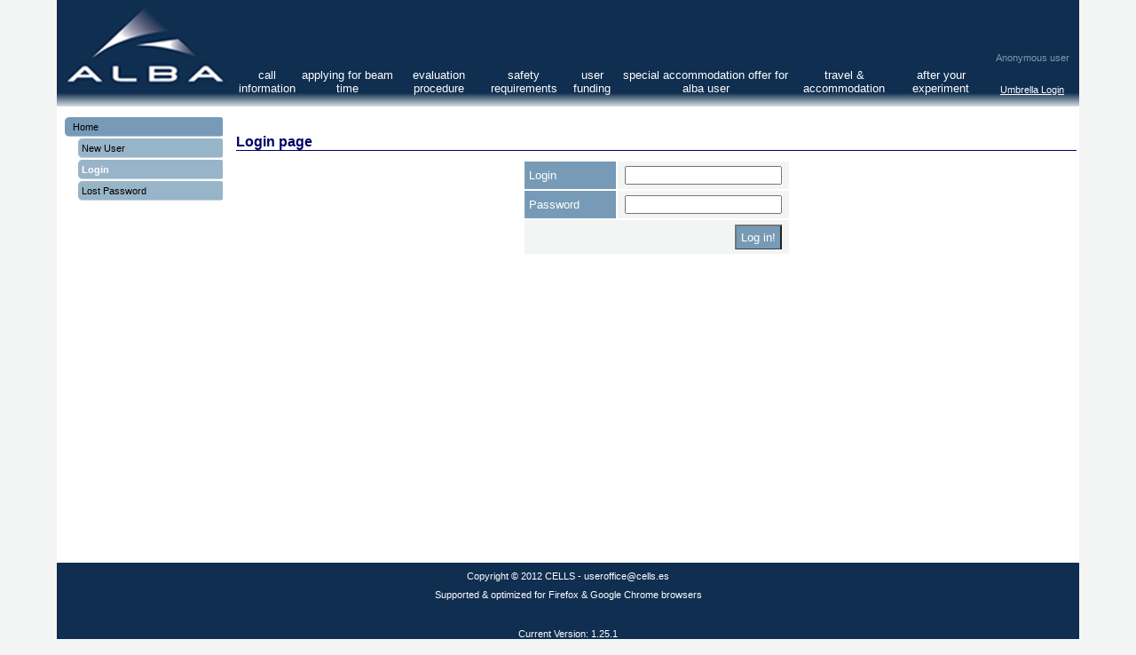

--- FILE ---
content_type: text/html;charset=UTF-8
request_url: https://useroffice.cells.es/loginuser;jsessionid=1bdcf3e76a4947e853a795dfa54c
body_size: 10762
content:

<html xmlns="http://www.w3.org/1999/xhtml" xml:lang="en" lang="en" ng-app="auoapp">

<head>
<title>ALBA Sunrise - User Office Application</title>
<script src="js/jquery-1.8.3.js" type="text/javascript"></script>
<script type="text/javascript">
	var $j = jQuery.noConflict();
</script>
<!-- <link rel="stylesheet" href="css/normalize.css" type="text/css" /> -->
<link rel="stylesheet" href="css/style.css" type="text/css"/>
<link rel="shortcut icon" href="/images/favicon.ico" />

<script type="text/javascript">
	var _gaq = _gaq || [];
	_gaq.push([ '_setAccount', 'UA-27209497-1' ]);
	_gaq.push([ '_trackPageview' ]);

	(function() {
		var ga = document.createElement('script');
		ga.type = 'text/javascript';
		ga.async = true;
		ga.src = ('https:' == document.location.protocol ? 'https://ssl'
				: 'http://www')
				+ '.google-analytics.com/ga.js';
		var s = document.getElementsByTagName('script')[0];
		s.parentNode.insertBefore(ga, s);
	})();
</script>

<meta http-equiv="cache-control" content="no-cache" />
<meta http-equiv="content-type" content="text/html; charset=UTF-8" />
<meta http-equiv="pragma" content="no-cache" />

	<script src="/js/angular.min.js"></script>
	<script src="/js/angular-sanitize.min.js"></script>
	<script src="/js/ng-csv.min.js"></script>
	<script src="/js/auoapp.js"></script>
	<script src="/js/auoservices.js"></script>

<script type="text/javascript" src="resources/org.apache.wicket.markup.html.WicketEventReference/wicket-event.js"></script>
<script type="text/javascript" src="resources/org.apache.wicket.ajax.WicketAjaxReference/wicket-ajax.js"></script>
<script type="text/javascript" src="resources/org.apache.wicket.extensions.ajax.markup.html.modal.ModalWindow/res/modal.js"></script>
<link rel="stylesheet" type="text/css" href="resources/org.apache.wicket.extensions.ajax.markup.html.modal.ModalWindow/res/modal.css" />
</head>
<body bgcolor="#F3F4F4" style="margin: 0" ng-controller="AUOController" ng-cloak>
	<table bgcolor="#FFFFFF" border="0px"
		style="border-color: #F3F4F4; height: 100%" cellspacing="0"
		cellpadding="0" width="90%" align="center">
		<tr class="trHeader">
			<td valign="top" width="180px"><a href="http://www.cells.es">
					<img width="199px" height="100px" border="0" src="/images/logo200_white.png"/>
			</a> <!-- <span wicket:id="header"></span>--> <!-- <br /> 
					<br /> --></td>
			<td style="width: 98%; vertical-align: bottom; padding-bottom: 10px;">
				<table class="headerTable" style="width: 100%">
					<tr>
						<td style="vertical-align: bottom; height: 22px" class="td-headerHighlights"><a href="staticpage/contentid/1;jsessionid=a7fd80ba36fd67e175d126487028" class="headerHighlights_white" target="blank"> <span class="headerHighlights_white">Call Information</span>
						</a></td><td style="vertical-align: bottom; height: 22px" class="td-headerHighlights"><a href="staticpage/contentid/8;jsessionid=a7fd80ba36fd67e175d126487028" class="headerHighlights_white" target="blank"> <span class="headerHighlights_white">applying for beam time</span>
						</a></td><td style="vertical-align: bottom; height: 22px" class="td-headerHighlights"><a href="staticpage/contentid/2;jsessionid=a7fd80ba36fd67e175d126487028" class="headerHighlights_white" target="blank"> <span class="headerHighlights_white">Evaluation Procedure</span>
						</a></td><td style="vertical-align: bottom; height: 22px" class="td-headerHighlights"><a href="staticpage/contentid/3;jsessionid=a7fd80ba36fd67e175d126487028" class="headerHighlights_white" target="blank"> <span class="headerHighlights_white">Safety Requirements</span>
						</a></td><td style="vertical-align: bottom; height: 22px" class="td-headerHighlights"><a href="staticpage/contentid/4;jsessionid=a7fd80ba36fd67e175d126487028" class="headerHighlights_white" target="blank"> <span class="headerHighlights_white">User Funding</span>
						</a></td><td style="vertical-align: bottom; height: 22px" class="td-headerHighlights"><a href="staticpage/contentid/7;jsessionid=a7fd80ba36fd67e175d126487028" class="headerHighlights_white" target="blank"> <span class="headerHighlights_white">Special Accommodation Offer for ALBA user</span>
						</a></td><td style="vertical-align: bottom; height: 22px" class="td-headerHighlights"><a href="staticpage/contentid/5;jsessionid=a7fd80ba36fd67e175d126487028" class="headerHighlights_white" target="blank"> <span class="headerHighlights_white">Travel &amp; Accommodation</span>
						</a></td><td style="vertical-align: bottom; height: 22px" class="td-headerHighlights"><a href="staticpage/contentid/6;jsessionid=a7fd80ba36fd67e175d126487028" class="headerHighlights_white" target="blank"> <span class="headerHighlights_white">After Your Experiment</span>
						</a></td>
						<td align="center" class="headerUserInfo" style="width: 100px;"><span id="id1">
	<span>Anonymous user</span>
	<br />
	<span>  
	</span>
	&nbsp;
	<br />
	
	<br />
	<span><a class="headerLink" href="/Shibboleth.sso/Login?target=https%3A%2F%2Fuseroffice.cells.es%2Floginuser">Umbrella
			Login</a></span>
	<span> </span>
</span></td>
					</tr>
				</table>
			</td>
		</tr>
		<tr valign="top">
			<td style="padding-top: 10px;"><span></span>
				<div class="menubg left">
					<table class="navTable" cellspacing="0" cellpadding="0">
						<tr valign="top">
							<td>&nbsp;</td>
							<td valign="top">
								<table width="100%" class="userMenu">
									<tr class="menuOption">
										<td height="22px" class="menuFirstLevel"><a href="Welcome;jsessionid=a7fd80ba36fd67e175d126487028"> <span>Home</span>
										</a></td>
									</tr><tr class="menuOption">
										<td height="22px" class="menuSecondLevel"><a href="newuser;jsessionid=a7fd80ba36fd67e175d126487028"> <span>New User</span>
										</a></td>
									</tr><tr class="menuOption">
										<td height="22px" class="menuSecondLevel selectedTD"><a href="loginuser;jsessionid=a7fd80ba36fd67e175d126487028"> <span class="selected">Login</span>
										</a></td>
									</tr><tr class="menuOption">
										<td height="22px" class="menuSecondLevel"><a href="lostpassword;jsessionid=a7fd80ba36fd67e175d126487028"> <span>Lost Password</span>
										</a></td>
									</tr>
								</table>
							</td>
						</tr>
					</table>
				</div></td>
			<td style="padding-top: 10px;" align="center">
				
				<auo></auo>
				<table border="0" width="100%" ng-view="hideWicketView">
					<tr>
						<td class="JUST">
							<center>
								<br />
								
	
	
	<div class="form-title">
		<span>Login page</span>
	</div>
	<form id="id2" method="post" action=";jsessionid=a7fd80ba36fd67e175d126487028?x=**HVVe-1JGWzbgDA*qGC-r7*dnUBp3FSiVjcAj6v0wJP476TKldiUA"><div style="width:0px;height:0px;position:absolute;left:-100px;top:-100px;overflow:hidden"><input type="hidden" name="id2_hf_0" id="id2_hf_0" /></div>
		<table>
			<tr>
				<td class="label-input">Login</td>
				<td class="field-input"><input type="text" autofocus="" value="" name="login" id="id3"/><span id="id4"></span></td>
			</tr>
			<tr>
				<td class="label-input">Password</td>
				<td class="field-input"><input type="password" value="" name="password" id="id5"/><span id="id6"></span></td>
			</tr>
			<tr>
				<td class="field-input" colspan="2" style="text-align:right">
					<input type="submit" class="submit-button" value="Log in!" name="submitButton" id="id7" onclick="if (function(){return Wicket.$$(this)&amp;&amp;Wicket.$$('id2')}.bind(this)()) { Wicket.showIncrementally('id7--ajax-indicator');}var wcall=wicketSubmitFormById('id2', ';jsessionid=a7fd80ba36fd67e175d126487028?x=**HVVe-1JGVcLJF4KRLXQDHDWmPopBxoXWzetxcy-uDMuEZPujgsOVvXpSnglTno-Ieg754k0AUXDYllsNQID3xho7FN7NLDof6OJ7MPbsFAs*KTecD7-g', 'submitButton' ,function() { ;Wicket.hideIncrementally('id7--ajax-indicator');}.bind(this),function() { ;Wicket.hideIncrementally('id7--ajax-indicator');}.bind(this), function() {if (!function() {return Wicket.$$(this)&amp;&amp;Wicket.$$('id2')}.bind(this)()) {Wicket.hideIncrementally('id7--ajax-indicator');}return Wicket.$$(this)&amp;&amp;Wicket.$$('id2')}.bind(this));this.disabled = true;;; return false;"/><span style="display:none;" class="wicket-ajax-indicator" id="id7--ajax-indicator"><img src="resources/org.apache.wicket.ajax.AbstractDefaultAjaxBehavior/indicator.gif" alt=""/></span>
					
				</td>
			</tr>
		</table>
		<br><br>
		
	</form>

							</center> <!--  -->
						</td>
					</tr>
				</table>
				<scientific-review-directive></scientific-review-directive>
			</td>
		</tr>
		<tr>
			<td colspan="2" align="center">&nbsp;</td>
		</tr>
		<!-- Supported browsers: Firefox 6.+, Internet Explorer 7, 8, Safari 4.0  -->


		<tr style="height: 10px" bgcolor="#0F2E50">
			<td colspan="2" align="center" class="copyRight">Copyright ©
				2012 CELLS - useroffice@cells.es
			</td>
		</tr>
		<!--
		<tr style="height: 10px" bgcolor="#0F2E50">
			<td colspan="2" align="center" class="copyRight"><wicket:message
					key="supported.browsers" ng-show="false" /></td>
		</tr>
		<tr style="height: 10px" bgcolor="#0F2E50">
			<td colspan="2" align="center" class="copyRight"><wicket:message
					key="message.optimized" ng-show="false" /></td>
		</tr>
		-->
		<tr style="height: 10px" bgcolor="#0F2E50">
			<td colspan="2" align="center" class="copyRight">
				<p>Supported & optimized for Firefox & Google Chrome browsers</p>
				<p>&nbsp;</p>
			</td>
		</tr>
		<tr style="height: 10px" bgcolor="#0F2E50">
			<td colspan="2" align="center" class="copyRight">Current Version: 1.25.1</td>
		</tr>
	</table>
	<div id="help1"></div>
	<div id="help2" style="position: absolute;"></div>
	<form display="none" id="id8" method="post" action=";jsessionid=a7fd80ba36fd67e175d126487028?x=QFyy3GDl8gOFvUZWOSLZHgxgSAzgk8ZpPrfO60wy2jy0-B7Uby*onUcGGZUMZGkE"><div style="width:0px;height:0px;position:absolute;left:-100px;top:-100px;overflow:hidden"><input type="hidden" name="id8_hf_0" id="id8_hf_0" /></div>
		<a name="dummy-trigger" id="id9" href="#" onclick="var wcall=wicketAjaxGet(';jsessionid=a7fd80ba36fd67e175d126487028?x=QFyy3GDl8gOFvUZWOSLZHgxgSAzgk8ZpgsOKdkHjUlxJZd8KxhONlRsA5EoRJJnzbFvY-np6MjGwIFrlZTk97Q',function() { }.bind(this),function() { }.bind(this), function() {return Wicket.$('id9') != null;}.bind(this));return !wcall;"></a>
	</form>
	<div id="ida" style="display:none">
	
</div>
	<!--Trigger dummy form to check for pending/due agreements-->
	<script type="text/javascript">
		if (location.pathname !== "/goodbye" && location.pathname !== "/loginuser") {
			$j('a[name=dummy-trigger]').click();
		}
	</script>
</body>
</html>

--- FILE ---
content_type: text/html;charset=UTF-8
request_url: https://useroffice.cells.es/html/empty.html
body_size: 218
content:
<!-- AUO -->
<div id="empty" ng-controller="AUOEmptyController">
    <!--
    <span ng-bind="title"
          class="form-title"
          style="text-transform: uppercase; padding-top: 20px;">...</span>
    -->
</div>

--- FILE ---
content_type: text/css
request_url: https://useroffice.cells.es/css/style.css
body_size: 14087
content:
/* ==============================
		User Office styles
   ============================== */
body {
	color: #000000;
	font-family: 'Helvetica', 'Sans-serif', 'sans', sans-serif;
	font-size: 18px;
}

h3 {
	color: #FFFFFF;
}

table.welcomeTable {
	/* background: url("../images/mainLogo.png") center #FFFFFF no-repeat; */
	border: 0;
	width: 700px;
	height: 384px;
}

table.headerTable { /*border-bottom: 1px solid #000066;*/
	cellspacing: 0px;
	cellpadding: 0px;
	width: 100%;
	color: #FFFFFF;
}

table.userHomeTable {
	background-color: #F3F4F4;
	border-bottom: 1px solid #779BB6;
	color: #000000;
	padding: 0 !important;
}

table.userHomeTable th {
	background-color: #779BB6;
	/*border-bottom: 1px solid #5C71BE;*/
	color: #FFFFFF;
	font-weight: bold;
	text-decoration: none;
	/*padding: 3px 30px 3px 8px;*/
}

table.userHomeTable tr {
	color: #000000;
	font-size: 0.8em;
	text-decoration: none;
}

table.userHomeTable tr a {
	color: #000000;
	font-weight: bold;
	text-decoration: none;
}

table.userHomeTable tr em {
	color: #000000;
	font-weight: bold;
	font-style: normal;
	text-decoration: none;
}

table.userHomeTable tr a:hover {
	text-decoration: underline;
}

.trHeader {
	background: url(../images/bggradient.png) 0 0;
	background-repeat: repeat-x;
	height: 120px;
}

/** DataSort **/
.navigatorLabel {
	color: #779BB6;
	font-weight: bold;
}

.navigator {
	color: #779BB6;
	font-weight: bold;
	/*background-color:#779BB6;*/
}

.date-sorter-title {
	color: #000066;
	font-weight: bold;
}

.div-notify-warning {
	background-color: #F8E9F8;
	border: 1px solid #F4A7BB;
	width: 60%;
}

.div-notify {
	background-color: #E4F6FF;
	border: 1px solid #779BB6;
	width: 67%;
}

.table-notify {
	/*color: #779BB6;*/
	color: #0F2E50;
	font-size: 0.8em;
}

.table-notify-warning {
	color: #F25252;
	font-size: 0.8em;
}

table.date-sorter {
	border: 1px solid #779BB6;
	font-size: 12px;
}

table.date-sorter tr th {
	background-position: right;
	background-repeat: no-repeat;
	background-color: #779BB6;
	border-bottom: 1px solid #779BB6;
	color: #FFFFFF;
	font-weight: bold;
	text-decoration: none;
	padding: 3px;
}

table.date-sorter tr th a {
	background-position: right;
	background-repeat: no-repeat;
	/*background-color:#000066;*/
	border-bottom: 1px solid #779BB6;
	color: #FFFFFF;
	font-weight: bold;
	text-decoration: none;
}

table.date-sorter tr th.wicket_orderDown {
	background-position: right;
	background-repeat: no-repeat;
	background-image: url(../images/icons/arrow_down.png);
	border-bottom: 1px solid #779BB6;
	color: #FFFFFF;
	font-weight: bold;
	text-decoration: none;
}

table.date-sorter tr th.wicket_orderUp {
	background-position: right;
	background-repeat: no-repeat;
	background-image: url(../images/icons/arrow_up.png);
	border-bottom: 1px solid #779BB6;
	color: #FFFFFF;
	font-weight: bold;
	text-decoration: none;
}

table.date-sorter tr th.wicket_orderNone {
	background-position: right;
	background-repeat: no-repeat;
	border-bottom: 1px solid #779BB6;
	color: #FFFFFF;
	text-decoration: none;
	font-weight: bold;
	padding-right: 3px;
}

tr.even {
	background: none repeat scroll 0 0 #B7CBDA;
	border-bottom: 0px solid #FFFFFF;
	/*color: #FFFFFF;*/
	margin: 0;
	padding: 5px;
	text-align: left;
}

tr.odd {
	background: none repeat scroll 0 0 #F3F4F4;
	border-bottom: 0px solid #FFFFFF;
	color: #000000;
	margin: 0;
	padding: 5px;
	text-align: left;
	width: 35%;
}

tr.disabled {
	background: none repeat scroll 0 0 #FFCCCC !important;
	border-bottom: 0px solid #FFFFFF;
	color: #000000;
	margin: 0;
	padding: 5px;
	text-align: left;
	width: 35%;
}

/** CSS Menu **/
table.userMenu {
	cellpadding: 0px;
	cellspacing: 5px;
	float: right;
}

tr.menuOption {
	list-style-type: none;
	list-style-position: outside;
	font-size: 0.7em;
	width: 100%;
}

tr.menuOption td.menuFirstLevel {
	background-image: url("../images/bg_menu_item_1st_level.png");
}

tr.menuOption td.menuSecondLevel {
	text-indent: 10px;
	background: url("../images/bg_menu_item_2nd_level.png") no-repeat scroll
		15px 0 transparent;
}

tr.menuOption td.menuThirdLevel {
	text-indent: 25px;
	background: url("../images/bg_menu_item_3rd_level.png") no-repeat scroll
		30px 0 transparent;
}

tr.menuOption td.menuFirstLevel:hover {
	background-image: url("../images/bg_menu_item_1st_level_hover.png");
}

tr.menuOption td.menuSecondLevel:hover {
	text-indent: 10px;
	background: url("../images/bg_menu_item_2nd_level_hover.png") no-repeat
		scroll 15px 0 transparent;
}

tr.menuOption td.menuThirdLevel:hover {
	text-indent: 25px;
	background: url("../images/bg_menu_item_3rd_level_hover.png") no-repeat
		scroll 30px 0 transparent;
}

tr.menuOption td a {
	text-decoration: none;
	color: #000000;
	padding: 4px 0 0 8px;
}

tr.menuOption td:hover a {
	color: #FFFFFF;
	padding: 4px 0 0 8px;
	/*width: 186px;*/
}

/*tr.menuOption td:hover {
	background-image: url("../images/bg_menu_item_hover.png");
}*/
.selectedTD {
	color: #FFFFFF !important;
	font-weight: bold !important;
	background-image: url("../images/bg_menu_item_hover.png");
}

.selected {
	color: #FFFFFF !important;
	font-weight: bold !important;
}

.left {
	float: left;
}

.menubg {
	background-color: #FFFFFF;
	clear: left;
	width: 95%;
}

/** End CSS Menu **/
.headerLink {
	color: #FFFFFF;
}

.feedbackPanelERROR {
	list-style: none;
	color: red;
}

.navTable {
	width: 100%;
	height: 99%;
	border: 0;
}

.headerHighlights {
	text-decoration: none;
	font-weight: bold;
	color: #000066;
	font-size: 0.9em;
}

.headerHighlights_white {
	background-color: transparent;
	/*border-color: #93A6B7;
	border-style: solid solid none;
	border-width: 1px;*/
	color: white;
	height: auto;
	text-decoration: none;
	text-transform: lowercase;
	font-family: "Lucida Grande", Vedana, Lucida, Helvetica, sans-serif;
	font-size: 0.9em;
}

.headerHighlights_white:hover { /*background-color: #BECCCD;*/
	border-bottom: 1px solid #BECCCD;
	/*border-color: #93A6B7 #93A6B7 #BECCCD;*/
	color: white;
}

.td-headerHighlights {
	text-align: center;
	/*border-right: 1px solid #000066;*/
}

.headerUserInfo {
	color: #779BB6;
	font-size: 0.7em;
}

.form-title {
	color: #000066;
	text-decoration: none;
	font-weight: bold;
	text-align: left;
	width: 100%;
	border-bottom: 1px solid #000066;
	margin-bottom: 10px;
}

.form-table {
	width: 100%;
	border
	=
	0;
}

.label-input {
	background: none repeat scroll 0 0 #779BB6;
	border-bottom: 0px solid #FFFFFF;
	color: #FFFFFF;
	margin: 0;
	padding: 5px;
	text-align: left;
	width: 35%;
	font-size: 0.8em;
}

.field-input {
	background: none repeat scroll 0 0 #F3F4F4;
	border-bottom: 0px solid #FFFFFF;
	color: #FFFFFF;
	margin: 0;
	padding: 5px 8px;
	text-align: left;
	width: 65%;
	font-size: 0.8em;
}

#visitor-name-autocomplete{
    position: fixed;
    color: red;
}

.field-input-disclaimer {
	background: none repeat scroll 0 0 #F3F4F4;
	border-bottom: 1px solid #FFFFFF;
	color: #000000;
	margin: 0;
	padding: 5px 8px;
	text-align: left;
	width: 65%;
	font-size: 0.75em;
	text-align: justify;
}

.field-input-label {
	color: #000000;
	font-weight: none;
}

.submit-button {
	background: none repeat scroll 0 0 #779BB6;
	border-bottom: 1px solid #363F46;
	color: #FFFFFF;
	margin: 0;
	padding: 5px;
	text-align: center;
}

.submit-button[disabled] {
	background: none repeat scroll 0 0 #CCCCCC !important;
	/* 	border-bottom: 1px solid #363F46;
	color: #000000;
	margin: 0;
	padding: 5px;
	text-align: center;
 */
}

.submit-button:hover { /*background: none repeat scroll 0 0 #779BB6;
    border-bottom: 1px solid #363F46;
    color: #FFFFFF;    
    margin: 0;
    padding: 5px;
    text-align: center;*/
	background: none repeat scroll 0 0 #0F2E50;
	color: #FFFFFF !important;
	/*font-weight: bold !important;*/
	cursor: pointer;
}

.fixed-size {
	width: 22ex;
}

.input-validation-ERROR {
	color: #E91111;
	padding: 10px;
	text-decoration: bold;
}

.requiredField {
	background: none repeat scroll 0 0 #FFFFCC;
}

.input-validation-invalid {
	background: none repeat scroll 0 0 #FFFFCC;
}

.input-validation-valid {
	background: none repeat scroll 0 0 #FFFFCC;
}

.note {
	font-weight: bold;
	font-style: oblique;
}

.expired {
	font-weight: bold;
	font-style: oblique;
}

/*div.tabpanel div.tab-row ul {
    list-style: none outside none;
}

div.tabpanel div.tab-row li {
    background: url("tabs/left.gif") no-repeat scroll left top transparent;
    float: left;
    margin: 0;
    padding: 0 0 0 9px;
}

div.tabpanel div.tab-row li.selected {
    background-image: url("tabs/left_on.gif");
}

div.tabpanel div.tab-row {
    line-height: normal;
}*/
div.tabpanel div.tab-row li {
	margin: 0;
	padding: 0;
	display: inline;
	list-style-type: none;
	font-size: 0.9em
}

div.proposal div.tab-row li a {
	width: 15%;
	height: 45px;
}

div.tabpanel div.tab-row a:link,div.tabpanel div.tab-row a:visited {
	float: left;
	background: #f3f3f3;
	/*font-size: 12px;*/
	font-size: 0.9em;
	line-height: 14px;
	/*font-weight: bold;*/
	padding: 2px 10px 2px 10px;
	margin-right: 4px;
	border: 1px solid #ccc;
	text-decoration: none;
	/*color: #666;*/
	color: #0F2E50;
}

div.tabpanel div.tab-row li.selected a:link,div.tabpanel div.tab-row a:visited.active
	{
	border-bottom: 1px solid #fff;
	/*background: #fff;
    color: #000;*/
	background: #779BB6;
	color: #fff;
	font-weight: bold;
}

div.tabpanel div.tab-row a:hover { /*background: #fff;*/
	background: #0F2E50;
	color: #fff;
}

div.tabpanel table.table-panel {
	border-top: 1px solid #779BB6;
	float: left;
	width: 100%;
}

div.tabpanel table.table-panel table.subtable {
	float: left;
	width: 100%;
}

table.feedback {
	float: left;
	width: 100%;
	padding: 0px;
	border-spacing: 0px;
	margin-top: 25px;
}

.result-msg {
	margin-top: 25px;
	color: #FFFFFF;
	background: #0F2E50;
	text-align: center;
	width: 65%;
}

a.standard_link {
	color: #000000;
	font-size: 0.8em;
	font-weight: bold;
	text-decoration: none;
	border: 0px;
}

a.standard_link:hover {
	text-decoration: underline;
}

#bysy_indicator {
	display: none;
	/* float: right; */
	position: absolute;
	background: none repeat scroll 0 0 #F3F4F4;
	z-index: 40001;
	width: 200px;
	height: 100px;
	font-weight: bold;
	text-align: center;
	vertical-align: middle;
	font-size: 1em;
	top: 50%;
	left: 50%;
	margin-top: -50px;
	margin-left: -100px;
	border: 1px solid #000000;
}

td.copyRight {
	color: #FFFFFF;
	font-size: 0.7em;
	margin-top: 10px;
	padding: 9px 0 0 0;
	text-align: center;
}

/** AutoComplete TextField **/
div.wicket-aa {
	/*  font-family: "Lucida Grande","Lucida Sans Unicode",Tahoma,Verdana;*/
	font-size: 12px;
	background-color: white;
	border-width: 1px;
	border-color: #cccccc;
	border-style: solid;
	padding: 2px;
	margin: 1px 0 0 0;
	text-align: left;
	/* position: fixed;*/
}

div.wicket-aa ul {
	list-style: none;
	padding: 2px;
	margin: 0;
}

div.wicket-aa ul li.selected {
	background-color: #0F2E50;
	padding: 2px;
	margin: 0;
}

span.warning-label {
	/*background: none repeat scroll 0 0 #FFCCCC !important;*/
	border-bottom: 0px solid #FFFFFF;
	color: #FF0000;
	font-size: 0.85em;
}
/** End AutoComplete TextField **/
.superscript {
	font-size: smaller;
	vertical-align: top;
}

.subscript {
	font-size: smaller;
	vertical-align: bottom;
}

.link {
	font-size: 12px;
	text-decoration: none;
	font-weight: bold;
	color: black;
}

.link hover,active {
	color: white;
}

.sar-field-input {
	border-bottom: 0px solid #FFFFFF;
	margin: 0px;
	text-align: left;
	width: 65%;
	font-size: 0.8em;
}

.feedback-title {
	background: none repeat scroll 0 0 #FFFFFF;
	border-bottom: 0px solid #000000;
	color: #000000;
	margin: 0;
	text-align: center;
	font-size: 0.8em;
	cellspacing: 0px;
	cellpadding: 0px;
}

.feedback-row-dark {
	background: none repeat scroll 0 0 #B7CBDA;
	border-bottom: 0px solid #000066;
	border-top: 0px solid #000066;
	color: #000000;
	text-align: center;
	font-size: 0.8em;
	cellspacing: 0px;
	cellpadding: 0px;
}

.feedback-row-clear {
	background: none repeat scroll 0 0 #F3F4F4;
	border-bottom: 0px solid #000066;
	border-top: 0px solid #000066;
	color: #000066;
	margin: 0;
	text-align: center;
	font-size: 0.8em;
	cellspacing: 0px;
	cellpadding: 0px;
}

.feedback-row-dark-user {
	background: none repeat scroll 0 0 #B7CBDA;
	border-bottom: 0px solid #000066;
	border-top: 0px solid #000066;
	color: #000000;
	text-align: left;
	font-size: 0.8em;
	cellspacing: 0px;
	cellpadding: 0px;
}

.feedback-row-clear-user {
	background: none repeat scroll 0 0 #F3F4F4;
	border-bottom: 0px solid #000066;
	border-top: 0px solid #000066;
	color: #000066;
	margin: 0;
	text-align: left;
	font-size: 0.8em;
	cellspacing: 0px;
	cellpadding: 0px;
}

.feedback-session-titles {
	font-family: 'Helvetica', 'Sans-serif', 'sans', sans-serif;
	font-size: 15px;
	text-align: left;
	color: #000066;
	font-weight: bold;
}

.form-title-feedback {
	color: #000066;
	font-size: 18px;
	text-decoration: none;
	font-weight: bold;
	text-align: left;
	width: 100%;
	border-bottom: 1px solid #000066;
	margin-bottom: 10px;
}

table.declaration td {
	padding: 1ex;
}

#media {
	margin-top: 10px;
	text-align: center;
}

.reports-table {
	width: 100%;
	border: 0;
	font-size: 16px;
}

.umbrella{
    font-family: 'Helvetica', 'Sans-serif', 'sans', sans-serif;
    font-size: 0.8em;
}

.umbrella a{
    color: black;
    font-weight: bold;
    text-decoration: none;
}

.umbrella a:hover{
    text-decoration: underline;
}

--- FILE ---
content_type: text/javascript
request_url: https://useroffice.cells.es/js/auoservices.js
body_size: 2105
content:
//AUO Service
auoapp.factory("AUOService",
function($http){
    return {

        checkUser: function(callback){
            $http.get('/api/CheckUser.groovy')
                .success(callback);
        },

        checkRole: function(role){
            var UserRole = [];
            auoapp.wUser.roles.map(function(r){
                UserRole.push(r.name);
            });
            return UserRole.includes(role);
        },

        ShiftInstUpdate: function(sh,inst,p){
            // params: shifts, instrument & period
            var scope = angular.element('#AUOFilterAction').scope();
            scope.AUOFilterAction = 'ShiftInstUpdate';
            angular.element('#ShiftInst')[0].style["backgroundColor"]='silver';
            jQuery.post(
                '/api/UpInstrumentShifts.groovy',
                jQuery('form').serialize()
            ).success(function(data){
                angular.element('#ShiftInst')[0].style["backgroundColor"]='lightgreen';
                var updateUI = setInterval(function() {
                    angular.element('#ShiftInst')[0].style["backgroundColor"]='';
                    clearInterval(updateUI);
                }, 1000);
            }).error(function(err){
                // ToDo ...
                angular.element('#ShiftInst')[0].style["backgroundColor"]='lightpink';
                var updateUI = setInterval(function() {
                    angular.element('#ShiftInst')[0].style["backgroundColor"]='';
                    clearInterval(updateUI);
                }, 1000);
            });
        },

        getInstrumentShifts: function(callback){
            $http.get('/api/ScientificReviewRank.groovy')
            .then(function(response){callback(response)});
        },

        setRemoteExperiment: function(callback){
            $http.get('/api/ScheduleRemote.groovy')
            .then(function(response){callback(response)});
        },

        getCurrentPeriodId: function(callback) {
            $http.get('/api/CurrentPeriodId.groovy')
            .then(function(response){callback(response)});
        }
    }
});

--- FILE ---
content_type: text/javascript
request_url: https://useroffice.cells.es/js/auoapp.js
body_size: 1900
content:
var auoapp = angular.module('auoapp',["ngSanitize","ngCsv"]);

auoapp.menuOption = function(){
    var menuOptionString = angular.element('.selectedTD span').text();
    auoapp.menuOptionString = menuOptionString;
    return menuOptionString;

};

// disable or enable de main AUO Wicket UI DIV .JUST
auoapp.disableWicketView = function(){
    angular.element('.JUST').addClass('ng-hide');
}
auoapp.enableWicketView = function(){
    angular.element('.JUST').removeClass('ng-hide');
}

// AUO Main Controller
auoapp.controller('AUOController',
    ['$scope', '$http', 'AUOService',
function($scope, $http, AUOService) {

        $scope.isAUO = 'AUOJS';
        $scope.hideWicketView = false;

        AUOService.checkUser(function(data){
            $scope.wUser = data.user;
            auoapp.wUser = data.user;
        });

        auoapp.AUOService = AUOService;

}]);

// AUO Directive
auoapp.directive('auo',
function(){

    //auoapp.disableWicketView();

    var menuOption = auoapp.menuOption();
    var templateUrl = '/html/empty.html';
    var wUser;

    // force async ajax call
    // we need to know info from wUser
    jQuery.ajax(
        { url: '/api/CheckUser.groovy', async: false}
    ).success(function(response){
        wUser = response.user;
        auoapp.wUser = wUser;
    });

//    if(menuOption === 'Home' && wUser.user === 0)
//        templateUrl = '/html/home.html'

    return {
        restrict: 'E',
        templateUrl: templateUrl,
    };

    // check URL https://coderwall.com/p/onjxng/angular-directives-using-a-dynamic-template

});

// AUO HOME Controller
auoapp.controller("AUOHomeController",
function($scope, AUOService){
    auoapp.disableWicketView();
    $scope.HOME = 'HOME';
});

// AUO Empty Controller
auoapp.controller("AUOEmptyController",
function($scope, AUOService){
    auoapp.enableWicketView();
    $scope.title = auoapp.menuOption();
});